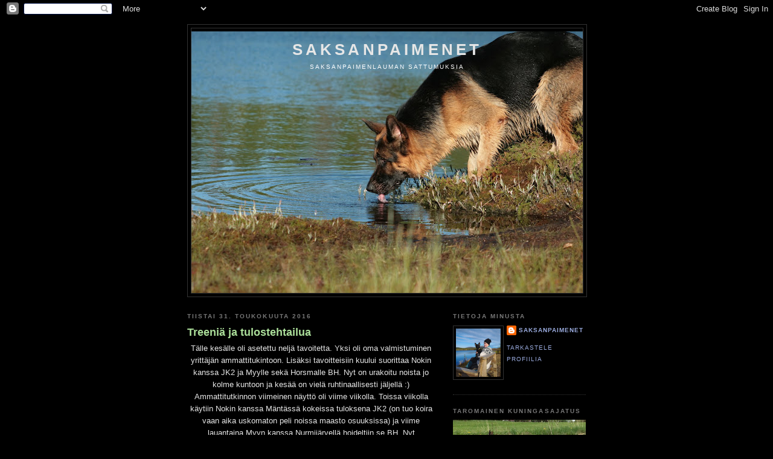

--- FILE ---
content_type: text/html; charset=UTF-8
request_url: https://saksanpaimenet.blogspot.com/2016/05/
body_size: 13779
content:
<!DOCTYPE html>
<html dir='ltr'>
<head>
<link href='https://www.blogger.com/static/v1/widgets/2944754296-widget_css_bundle.css' rel='stylesheet' type='text/css'/>
<meta content='text/html; charset=UTF-8' http-equiv='Content-Type'/>
<meta content='blogger' name='generator'/>
<link href='https://saksanpaimenet.blogspot.com/favicon.ico' rel='icon' type='image/x-icon'/>
<link href='http://saksanpaimenet.blogspot.com/2016/05/' rel='canonical'/>
<link rel="alternate" type="application/atom+xml" title="Saksanpaimenet - Atom" href="https://saksanpaimenet.blogspot.com/feeds/posts/default" />
<link rel="alternate" type="application/rss+xml" title="Saksanpaimenet - RSS" href="https://saksanpaimenet.blogspot.com/feeds/posts/default?alt=rss" />
<link rel="service.post" type="application/atom+xml" title="Saksanpaimenet - Atom" href="https://www.blogger.com/feeds/6473238595147417078/posts/default" />
<!--Can't find substitution for tag [blog.ieCssRetrofitLinks]-->
<meta content='http://saksanpaimenet.blogspot.com/2016/05/' property='og:url'/>
<meta content='Saksanpaimenet' property='og:title'/>
<meta content='Saksanpaimenlauman sattumuksia' property='og:description'/>
<title>Saksanpaimenet: toukokuuta 2016</title>
<style id='page-skin-1' type='text/css'><!--
/*
-----------------------------------------------
Blogger Template Style
Name:     Minima Black
Date:     26 Feb 2004
Updated by: Blogger Team
----------------------------------------------- */
/* Use this with templates/template-twocol.html */
body {
background:#000000;
margin:0;
color:#e6e6e6;
font: x-small "Trebuchet MS", Trebuchet, Verdana, Sans-serif;
font-size/* */:/**/small;
font-size: /**/small;
text-align: center;
}
a:link {
color:#99aadd;
text-decoration:none;
}
a:visited {
color:#aa77aa;
text-decoration:none;
}
a:hover {
color:#aadd99;
text-decoration:underline;
}
a img {
border-width:0;
}
/* Header
-----------------------------------------------
*/
#header-wrapper {
width:660px;
margin:0 auto 10px;
border:1px solid #333333;
}
#header-inner {
background-position: center;
margin-left: auto;
margin-right: auto;
}
#header {
margin: 5px;
border: 1px solid #333333;
text-align: center;
color:#e6e6e6;
}
#header h1 {
margin:5px 5px 0;
padding:15px 20px .25em;
line-height:1.2em;
text-transform:uppercase;
letter-spacing:.2em;
font: normal bold 200% 'Trebuchet MS',Trebuchet,Verdana,Sans-serif;
}
#header a {
color:#e6e6e6;
text-decoration:none;
}
#header a:hover {
color:#e6e6e6;
}
#header .description {
margin:0 5px 5px;
padding:0 20px 15px;
max-width:700px;
text-transform:uppercase;
letter-spacing:.2em;
line-height: 1.4em;
font: normal normal 78% 'Trebuchet MS', Trebuchet, Verdana, Sans-serif;
color: #ffffff;
}
#header img {
margin-left: auto;
margin-right: auto;
}
/* Outer-Wrapper
----------------------------------------------- */
#outer-wrapper {
width: 660px;
margin:0 auto;
padding:10px;
text-align:left;
font: normal normal 100% 'Trebuchet MS',Trebuchet,Verdana,Sans-serif;
}
#main-wrapper {
width: 410px;
float: left;
word-wrap: break-word; /* fix for long text breaking sidebar float in IE */
overflow: hidden;     /* fix for long non-text content breaking IE sidebar float */
}
#sidebar-wrapper {
width: 220px;
float: right;
word-wrap: break-word; /* fix for long text breaking sidebar float in IE */
overflow: hidden;     /* fix for long non-text content breaking IE sidebar float */
}
/* Headings
----------------------------------------------- */
h2 {
margin:1.5em 0 .75em;
font:normal bold 78% 'Trebuchet MS',Trebuchet,Arial,Verdana,Sans-serif;
line-height: 1.4em;
text-transform:uppercase;
letter-spacing:.2em;
color:#777777;
}
/* Posts
-----------------------------------------------
*/
h2.date-header {
margin:1.5em 0 .5em;
}
.post {
margin:.5em 0 1.5em;
border-bottom:1px dotted #333333;
padding-bottom:1.5em;
}
.post h3 {
margin:.25em 0 0;
padding:0 0 4px;
font-size:140%;
font-weight:normal;
line-height:1.4em;
color:#aadd99;
}
.post h3 a, .post h3 a:visited, .post h3 strong {
display:block;
text-decoration:none;
color:#aadd99;
font-weight:bold;
}
.post h3 strong, .post h3 a:hover {
color:#e6e6e6;
}
.post-body {
margin:0 0 .75em;
line-height:1.6em;
}
.post-body blockquote {
line-height:1.3em;
}
.post-footer {
margin: .75em 0;
color:#777777;
text-transform:uppercase;
letter-spacing:.1em;
font: normal normal 78% 'Trebuchet MS', Trebuchet, Arial, Verdana, Sans-serif;
line-height: 1.4em;
}
.comment-link {
margin-left:.6em;
}
.post img, table.tr-caption-container {
padding:4px;
border:1px solid #333333;
}
.tr-caption-container img {
border: none;
padding: 0;
}
.post blockquote {
margin:1em 20px;
}
.post blockquote p {
margin:.75em 0;
}
/* Comments
----------------------------------------------- */
#comments h4 {
margin:1em 0;
font-weight: bold;
line-height: 1.4em;
text-transform:uppercase;
letter-spacing:.2em;
color: #777777;
}
#comments-block {
margin:1em 0 1.5em;
line-height:1.6em;
}
#comments-block .comment-author {
margin:.5em 0;
}
#comments-block .comment-body {
margin:.25em 0 0;
}
#comments-block .comment-footer {
margin:-.25em 0 2em;
line-height: 1.4em;
text-transform:uppercase;
letter-spacing:.1em;
}
#comments-block .comment-body p {
margin:0 0 .75em;
}
.deleted-comment {
font-style:italic;
color:gray;
}
.feed-links {
clear: both;
line-height: 2.5em;
}
#blog-pager-newer-link {
float: left;
}
#blog-pager-older-link {
float: right;
}
#blog-pager {
text-align: center;
}
/* Sidebar Content
----------------------------------------------- */
.sidebar {
color: #999999;
line-height: 1.5em;
}
.sidebar ul {
list-style:none;
margin:0 0 0;
padding:0 0 0;
}
.sidebar li {
margin:0;
padding-top:0;
padding-right:0;
padding-bottom:.25em;
padding-left:15px;
text-indent:-15px;
line-height:1.5em;
}
.sidebar .widget, .main .widget {
border-bottom:1px dotted #333333;
margin:0 0 1.5em;
padding:0 0 1.5em;
}
.main .Blog {
border-bottom-width: 0;
}
/* Profile
----------------------------------------------- */
.profile-img {
float: left;
margin-top: 0;
margin-right: 5px;
margin-bottom: 5px;
margin-left: 0;
padding: 4px;
border: 1px solid #333333;
}
.profile-data {
margin:0;
text-transform:uppercase;
letter-spacing:.1em;
font: normal normal 78% 'Trebuchet MS', Trebuchet, Arial, Verdana, Sans-serif;
color: #777777;
font-weight: bold;
line-height: 1.6em;
}
.profile-datablock {
margin:.5em 0 .5em;
}
.profile-textblock {
margin: 0.5em 0;
line-height: 1.6em;
}
.profile-link {
font: normal normal 78% 'Trebuchet MS', Trebuchet, Arial, Verdana, Sans-serif;
text-transform: uppercase;
letter-spacing: .1em;
}
/* Footer
----------------------------------------------- */
#footer {
width:660px;
clear:both;
margin:0 auto;
padding-top:15px;
line-height: 1.6em;
text-transform:uppercase;
letter-spacing:.1em;
text-align: center;
}

--></style>
<link href='https://www.blogger.com/dyn-css/authorization.css?targetBlogID=6473238595147417078&amp;zx=f9f6c610-7708-4645-ab3e-d40462865eaf' media='none' onload='if(media!=&#39;all&#39;)media=&#39;all&#39;' rel='stylesheet'/><noscript><link href='https://www.blogger.com/dyn-css/authorization.css?targetBlogID=6473238595147417078&amp;zx=f9f6c610-7708-4645-ab3e-d40462865eaf' rel='stylesheet'/></noscript>
<meta name='google-adsense-platform-account' content='ca-host-pub-1556223355139109'/>
<meta name='google-adsense-platform-domain' content='blogspot.com'/>

</head>
<body>
<div class='navbar section' id='navbar'><div class='widget Navbar' data-version='1' id='Navbar1'><script type="text/javascript">
    function setAttributeOnload(object, attribute, val) {
      if(window.addEventListener) {
        window.addEventListener('load',
          function(){ object[attribute] = val; }, false);
      } else {
        window.attachEvent('onload', function(){ object[attribute] = val; });
      }
    }
  </script>
<div id="navbar-iframe-container"></div>
<script type="text/javascript" src="https://apis.google.com/js/platform.js"></script>
<script type="text/javascript">
      gapi.load("gapi.iframes:gapi.iframes.style.bubble", function() {
        if (gapi.iframes && gapi.iframes.getContext) {
          gapi.iframes.getContext().openChild({
              url: 'https://www.blogger.com/navbar/6473238595147417078?origin\x3dhttps://saksanpaimenet.blogspot.com',
              where: document.getElementById("navbar-iframe-container"),
              id: "navbar-iframe"
          });
        }
      });
    </script><script type="text/javascript">
(function() {
var script = document.createElement('script');
script.type = 'text/javascript';
script.src = '//pagead2.googlesyndication.com/pagead/js/google_top_exp.js';
var head = document.getElementsByTagName('head')[0];
if (head) {
head.appendChild(script);
}})();
</script>
</div></div>
<div id='outer-wrapper'><div id='wrap2'>
<!-- skip links for text browsers -->
<span id='skiplinks' style='display:none;'>
<a href='#main'>skip to main </a> |
      <a href='#sidebar'>skip to sidebar</a>
</span>
<div id='header-wrapper'>
<div class='header section' id='header'><div class='widget Header' data-version='1' id='Header1'>
<div id='header-inner' style='background-image: url("https://blogger.googleusercontent.com/img/b/R29vZ2xl/AVvXsEiSDCyRLssmfABigmEoKT59OYxKHWSNn9b65dhJjsmHMIuO32eykIYqkzFukL-e98Hxt9C-XjrRMP2SZsvcjxrbCyuMJgOKl_mZu68c45eR6oL-1rXUNhlY5L3dN4tdRUoBdJnGIQWFPEI/s650/IMG_7353.JPG"); background-position: left; min-height: 433px; _height: 433px; background-repeat: no-repeat; '>
<div class='titlewrapper' style='background: transparent'>
<h1 class='title' style='background: transparent; border-width: 0px'>
<a href='https://saksanpaimenet.blogspot.com/'>
Saksanpaimenet
</a>
</h1>
</div>
<div class='descriptionwrapper'>
<p class='description'><span>Saksanpaimenlauman sattumuksia</span></p>
</div>
</div>
</div></div>
</div>
<div id='content-wrapper'>
<div id='crosscol-wrapper' style='text-align:center'>
<div class='crosscol no-items section' id='crosscol'></div>
</div>
<div id='main-wrapper'>
<div class='main section' id='main'><div class='widget Blog' data-version='1' id='Blog1'>
<div class='blog-posts hfeed'>

          <div class="date-outer">
        
<h2 class='date-header'><span>tiistai 31. toukokuuta 2016</span></h2>

          <div class="date-posts">
        
<div class='post-outer'>
<div class='post hentry uncustomized-post-template' itemprop='blogPost' itemscope='itemscope' itemtype='http://schema.org/BlogPosting'>
<meta content='https://blogger.googleusercontent.com/img/b/R29vZ2xl/AVvXsEhyCyS7ee-H_-W4lemtO3s2jbpJh5w6rG8VKwSK-DXAVHA21Khf5c4Q2jXxJi9ZwZiCx9u6oDwtplMPNnvIDNfjNXiU9915hMWwDfmd4y2dPdaAnjfUcZ-3VUi9ZDSke2hwYv022Xy46Z4/s320/MyyBH.jpg' itemprop='image_url'/>
<meta content='6473238595147417078' itemprop='blogId'/>
<meta content='4225901518638960490' itemprop='postId'/>
<a name='4225901518638960490'></a>
<h3 class='post-title entry-title' itemprop='name'>
<a href='https://saksanpaimenet.blogspot.com/2016/05/treenia-ja-tulostehtailua.html'>Treeniä ja tulostehtailua</a>
</h3>
<div class='post-header'>
<div class='post-header-line-1'></div>
</div>
<div class='post-body entry-content' id='post-body-4225901518638960490' itemprop='description articleBody'>
<div class="separator" style="clear: both; text-align: center;">
Tälle kesälle oli asetettu neljä tavoitetta. Yksi oli oma valmistuminen yrittäjän ammattitukintoon. Lisäksi tavoitteisiin kuului suorittaa Nokin kanssa JK2 ja Myylle sekä Horsmalle BH. Nyt on urakoitu noista jo kolme kuntoon ja kesää on vielä ruhtinaallisesti jäljellä :) Ammattitutkinnon viimeinen näyttö oli viime viikolla. Toissa viikolla käytiin Nokin kanssa Mäntässä kokeissa tuloksena JK2 (on tuo koira vaan aika uskomaton peli noissa maasto osuuksissa) ja viime lauantaina Myyn kanssa Nurmijärvellä hoideltiin se BH. Nyt painotetaan sitten treenit Horsmaan jotta saadaan tuo viimeinenkin tavoite täytettyä. Kaikki yli näiden on plussaa.</div>
<div class="separator" style="clear: both; text-align: center;">
<br /></div>
<div class="separator" style="clear: both; text-align: center;">
Nyt odotellaan kauhulla pari viikkoa, kesäkuussa olisi ohjelmassa Iigorin välikuvat ja Horsman virallisest kuvat. Oi tätä rahanmenoa mutta sittenpähän taas tietää näitten terveystilanteen.</div>
<div class="separator" style="clear: both; text-align: center;">
<br /></div>
<div class="separator" style="clear: both; text-align: center;">
<br /></div>
<div class="separator" style="clear: both; text-align: center;">
<a href="https://blogger.googleusercontent.com/img/b/R29vZ2xl/AVvXsEhyCyS7ee-H_-W4lemtO3s2jbpJh5w6rG8VKwSK-DXAVHA21Khf5c4Q2jXxJi9ZwZiCx9u6oDwtplMPNnvIDNfjNXiU9915hMWwDfmd4y2dPdaAnjfUcZ-3VUi9ZDSke2hwYv022Xy46Z4/s1600/MyyBH.jpg" imageanchor="1" style="margin-left: 1em; margin-right: 1em;"><img border="0" height="320" src="https://blogger.googleusercontent.com/img/b/R29vZ2xl/AVvXsEhyCyS7ee-H_-W4lemtO3s2jbpJh5w6rG8VKwSK-DXAVHA21Khf5c4Q2jXxJi9ZwZiCx9u6oDwtplMPNnvIDNfjNXiU9915hMWwDfmd4y2dPdaAnjfUcZ-3VUi9ZDSke2hwYv022Xy46Z4/s320/MyyBH.jpg" width="240" /></a></div>
<div class="separator" style="clear: both; text-align: center;">
<i>Myy tuore BH takataskussa</i></div>
<br />
<div class="separator" style="clear: both; text-align: center;">
<a href="https://blogger.googleusercontent.com/img/b/R29vZ2xl/AVvXsEi3MzLQcZBbeWc7RfPV0ni1D8ApbaCSs0c_nCLuGZScuplBctm8KYsesI5hkcem81l4IVfhtpPwWnhtQuspX35j4HvuOtqc2gOZOKLIL1BQEvuZ0puY_A47iB0d-G173INW1KxKn2czfOQ/s1600/NokiJK2.jpg" imageanchor="1" style="margin-left: 1em; margin-right: 1em;"><img border="0" height="320" src="https://blogger.googleusercontent.com/img/b/R29vZ2xl/AVvXsEi3MzLQcZBbeWc7RfPV0ni1D8ApbaCSs0c_nCLuGZScuplBctm8KYsesI5hkcem81l4IVfhtpPwWnhtQuspX35j4HvuOtqc2gOZOKLIL1BQEvuZ0puY_A47iB0d-G173INW1KxKn2czfOQ/s320/NokiJK2.jpg" width="240" /></a></div>
<div class="separator" style="clear: both; text-align: center;">
<i>Noki ja hänen JK2 palkintonsa</i></div>
<br />
<div class="separator" style="clear: both; text-align: center;">
<a href="https://blogger.googleusercontent.com/img/b/R29vZ2xl/AVvXsEjzYeP5721GVkTIO6xFqeS0Keo9Yp2Ivq2wyuJdIRh3cVw9kVwIPOYz3_Kva6GsYpEBnr1E1bfQ1dABZ_dN9FhCuZ28BS05YM2p8naLGPyeQKscrfTM2oGeE7AuqAqxAnAucJ5L4p3F1ks/s1600/NokiR.jpg" imageanchor="1" style="margin-left: 1em; margin-right: 1em;"><img border="0" height="320" src="https://blogger.googleusercontent.com/img/b/R29vZ2xl/AVvXsEjzYeP5721GVkTIO6xFqeS0Keo9Yp2Ivq2wyuJdIRh3cVw9kVwIPOYz3_Kva6GsYpEBnr1E1bfQ1dABZ_dN9FhCuZ28BS05YM2p8naLGPyeQKscrfTM2oGeE7AuqAqxAnAucJ5L4p3F1ks/s320/NokiR.jpg" width="320" /></a></div>
<div class="separator" style="clear: both; text-align: center;">
<i>Noki rakas</i></div>
<div class="separator" style="clear: both; text-align: center;">
<br /></div>
<div class="separator" style="clear: both; text-align: center;">
<a href="https://blogger.googleusercontent.com/img/b/R29vZ2xl/AVvXsEhTAXdx_4sivoAqVIzDs7g45ymYML3UcyhPEGjKIhBo3AuXcSFd3bd1y6kIq-CCNHpIr5Fc51sB15pM_ke2j5GKn1-mFY_hU7t8O9U77yRT0KtF9Wl9HxVsCdb4zOdQjq7XjJEGPyL6dg4/s1600/IMG_2216.JPG" imageanchor="1" style="margin-left: 1em; margin-right: 1em;"><img border="0" height="229" src="https://blogger.googleusercontent.com/img/b/R29vZ2xl/AVvXsEhTAXdx_4sivoAqVIzDs7g45ymYML3UcyhPEGjKIhBo3AuXcSFd3bd1y6kIq-CCNHpIr5Fc51sB15pM_ke2j5GKn1-mFY_hU7t8O9U77yRT0KtF9Wl9HxVsCdb4zOdQjq7XjJEGPyL6dg4/s320/IMG_2216.JPG" width="320" /></a></div>
<div class="separator" style="clear: both; text-align: center;">
<i>Iigoria harmittaa sisarukset</i></div>
<br />
<div class="separator" style="clear: both; text-align: center;">
<a href="https://blogger.googleusercontent.com/img/b/R29vZ2xl/AVvXsEhC8d4et1NIE8sBXXwvEEwAlxo4nbBLuNHQHH54ogzDWmgMlHPTQE7vAQ1U0Jq7BpgwH_NxFB4uRavUdGinLv7tuSX2FDUwJsUgk5Tkt_a7VtOAwOvwgd2YRIU8K3vuf8o3BlicInLllHs/s1600/IMG_2262.JPG" imageanchor="1" style="margin-left: 1em; margin-right: 1em;"><img border="0" height="159" src="https://blogger.googleusercontent.com/img/b/R29vZ2xl/AVvXsEhC8d4et1NIE8sBXXwvEEwAlxo4nbBLuNHQHH54ogzDWmgMlHPTQE7vAQ1U0Jq7BpgwH_NxFB4uRavUdGinLv7tuSX2FDUwJsUgk5Tkt_a7VtOAwOvwgd2YRIU8K3vuf8o3BlicInLllHs/s320/IMG_2262.JPG" width="320" /></a></div>
<div class="separator" style="clear: both; text-align: center;">
<i>Team Taromaiset, Lyyli, Supi, Iigor, Myy, Ahti ja Kovu</i></div>
<br />
<div class="separator" style="clear: both; text-align: center;">
<a href="https://blogger.googleusercontent.com/img/b/R29vZ2xl/AVvXsEh0C8afV6FGXoBG22WiyCWxeD7kBSViDefihdYO6E-VMVwfbi-R6KbP1sflgG8_fgRbhr5KmJbu_tzZl_WglPH6r116x7-cwQRPQF9XAK8xFs1OGF-hV3TcDSfLNOR-bZv2ZnGWp_qUD70/s1600/IMG_2422.JPG" imageanchor="1" style="margin-left: 1em; margin-right: 1em;"><img border="0" height="213" src="https://blogger.googleusercontent.com/img/b/R29vZ2xl/AVvXsEh0C8afV6FGXoBG22WiyCWxeD7kBSViDefihdYO6E-VMVwfbi-R6KbP1sflgG8_fgRbhr5KmJbu_tzZl_WglPH6r116x7-cwQRPQF9XAK8xFs1OGF-hV3TcDSfLNOR-bZv2ZnGWp_qUD70/s320/IMG_2422.JPG" width="320" /></a></div>
<div class="separator" style="clear: both; text-align: center;">
<i>Horsma seuraa...</i></div>
<br />
<div class="separator" style="clear: both; text-align: center;">
<a href="https://blogger.googleusercontent.com/img/b/R29vZ2xl/AVvXsEiPbvUeUGoRIssd4LPFXjAnLyjbrGBhxhqrZP0Q4XoUvGDXRu0UMiqM49UBJXF_ABN9mi-0SqWv-xRS0kaurKnN7VSm4p68vM8yt43TE0rigaAvIF0r5howajoa9SbMuDj1sP3TLnTTIZo/s1600/IMG_2433.JPG" imageanchor="1" style="margin-left: 1em; margin-right: 1em;"><img border="0" height="213" src="https://blogger.googleusercontent.com/img/b/R29vZ2xl/AVvXsEiPbvUeUGoRIssd4LPFXjAnLyjbrGBhxhqrZP0Q4XoUvGDXRu0UMiqM49UBJXF_ABN9mi-0SqWv-xRS0kaurKnN7VSm4p68vM8yt43TE0rigaAvIF0r5howajoa9SbMuDj1sP3TLnTTIZo/s320/IMG_2433.JPG" width="320" /></a></div>
<div class="separator" style="clear: both; text-align: center;">
<i>...ja ehkä vähän pomppii..</i></div>
<br />
<div style='clear: both;'></div>
</div>
<div class='post-footer'>
<div class='post-footer-line post-footer-line-1'>
<span class='post-author vcard'>
Lähettänyt
<span class='fn' itemprop='author' itemscope='itemscope' itemtype='http://schema.org/Person'>
<span itemprop='name'>Saksanpaimenet</span>
</span>
</span>
<span class='post-timestamp'>
klo
<meta content='http://saksanpaimenet.blogspot.com/2016/05/treenia-ja-tulostehtailua.html' itemprop='url'/>
<a class='timestamp-link' href='https://saksanpaimenet.blogspot.com/2016/05/treenia-ja-tulostehtailua.html' rel='bookmark' title='permanent link'><abbr class='published' itemprop='datePublished' title='2016-05-31T08:30:00+03:00'>8.30</abbr></a>
</span>
<span class='post-comment-link'>
<a class='comment-link' href='https://www.blogger.com/comment/fullpage/post/6473238595147417078/4225901518638960490' onclick=''>
1 kommentti:
  </a>
</span>
<span class='post-icons'>
<span class='item-control blog-admin pid-2143255488'>
<a href='https://www.blogger.com/post-edit.g?blogID=6473238595147417078&postID=4225901518638960490&from=pencil' title='Muokkaa tekstiä'>
<img alt='' class='icon-action' height='18' src='https://resources.blogblog.com/img/icon18_edit_allbkg.gif' width='18'/>
</a>
</span>
</span>
<div class='post-share-buttons goog-inline-block'>
</div>
</div>
<div class='post-footer-line post-footer-line-2'>
<span class='post-labels'>
</span>
</div>
<div class='post-footer-line post-footer-line-3'>
<span class='post-location'>
</span>
</div>
</div>
</div>
</div>
<div class='post-outer'>
<div class='post hentry uncustomized-post-template' itemprop='blogPost' itemscope='itemscope' itemtype='http://schema.org/BlogPosting'>
<meta content='https://blogger.googleusercontent.com/img/b/R29vZ2xl/AVvXsEiUB2D6mFUzH5y_f1fOQ3SOinOcH2ZDelkBqgSw_yrB_6HUWuY7nea45KeCSr5DS1igWH8IR9YQ6d84zLvE8a_00j9lOIuaO79GcmsatGDGB-hq-5W8mL11E0BisxdQG9ytxVLUoqP_QsA/s320/IMG_2567.jpg' itemprop='image_url'/>
<meta content='6473238595147417078' itemprop='blogId'/>
<meta content='1204671953537104771' itemprop='postId'/>
<a name='1204671953537104771'></a>
<h3 class='post-title entry-title' itemprop='name'>
<a href='https://saksanpaimenet.blogspot.com/2016/05/unohtunut-paivitys.html'>Unohtunut päivitys</a>
</h3>
<div class='post-header'>
<div class='post-header-line-1'></div>
</div>
<div class='post-body entry-content' id='post-body-1204671953537104771' itemprop='description articleBody'>
<div class="separator" style="clear: both; text-align: center;">
Piti siirtämäni tuoreimmat kuvat ja kuulumiset uuteen postaukseen. Ja kas kummaa, luonnoksista löytyi yksi jo aikapäiviä sitten aloitettu postaus joka on jäänyt vähän vaiheeseen. Eli suomeksi täysin ilman tekstiä, kuvat on näköjään siirretty. No tässäpä nämä alkukevään kuvat. Kevät, kukkaset, hevosten hammaslääkäri etc.</div>
<div class="separator" style="clear: both; text-align: center;">
<br /></div>
<div class="separator" style="clear: both; text-align: center;">
<a href="https://blogger.googleusercontent.com/img/b/R29vZ2xl/AVvXsEiUB2D6mFUzH5y_f1fOQ3SOinOcH2ZDelkBqgSw_yrB_6HUWuY7nea45KeCSr5DS1igWH8IR9YQ6d84zLvE8a_00j9lOIuaO79GcmsatGDGB-hq-5W8mL11E0BisxdQG9ytxVLUoqP_QsA/s1600/IMG_2567.jpg" imageanchor="1" style="margin-left: 1em; margin-right: 1em;"><img border="0" height="320" src="https://blogger.googleusercontent.com/img/b/R29vZ2xl/AVvXsEiUB2D6mFUzH5y_f1fOQ3SOinOcH2ZDelkBqgSw_yrB_6HUWuY7nea45KeCSr5DS1igWH8IR9YQ6d84zLvE8a_00j9lOIuaO79GcmsatGDGB-hq-5W8mL11E0BisxdQG9ytxVLUoqP_QsA/s320/IMG_2567.jpg" width="240" /></a></div>
<div class="separator" style="clear: both; text-align: center;">
<i>Noki ja hänen rapaojansa</i></div>
<div class="separator" style="clear: both; text-align: center;">
<br /></div>
<br />
<div class="separator" style="clear: both; text-align: center;">
<a href="https://blogger.googleusercontent.com/img/b/R29vZ2xl/AVvXsEiaWCrx-BwJaqshBJHJE4D6xBlj0reoxzaUxjPltZHY1ALi7jp9g-qAuGgqAPLHTZILmOqMrRhcbQlKQdAYg4YddZWOh4pcT12X2vbC7X8_1UJwP3d6t6NJ6myeOjV0Un4pBHyKswTSp5E/s1600/IMG_2610.jpg" imageanchor="1" style="margin-left: 1em; margin-right: 1em;"><img border="0" height="320" src="https://blogger.googleusercontent.com/img/b/R29vZ2xl/AVvXsEiaWCrx-BwJaqshBJHJE4D6xBlj0reoxzaUxjPltZHY1ALi7jp9g-qAuGgqAPLHTZILmOqMrRhcbQlKQdAYg4YddZWOh4pcT12X2vbC7X8_1UJwP3d6t6NJ6myeOjV0Un4pBHyKswTSp5E/s320/IMG_2610.jpg" width="320" /></a></div>
<div class="separator" style="clear: both; text-align: center;">
<i>Pikkuveli ja isosisko</i></div>
<div class="separator" style="clear: both; text-align: center;">
<br /></div>
<div class="separator" style="clear: both; text-align: center;">
<a href="https://blogger.googleusercontent.com/img/b/R29vZ2xl/AVvXsEhZlrST0D112nheK-MLOGDpIg_xL9XmOAz8e5w9NqOnBLylKP7EfZd1Xrn6x-j4umxoJVNk3J5CIBLMyardx0SOXtHzt9H-twShGb5y-TYDHI6k2U32q7FFGZxDhQqfB4xI89cU2PT-ur0/s1600/IMG_2157.jpg" imageanchor="1" style="margin-left: 1em; margin-right: 1em;"><img border="0" height="320" src="https://blogger.googleusercontent.com/img/b/R29vZ2xl/AVvXsEhZlrST0D112nheK-MLOGDpIg_xL9XmOAz8e5w9NqOnBLylKP7EfZd1Xrn6x-j4umxoJVNk3J5CIBLMyardx0SOXtHzt9H-twShGb5y-TYDHI6k2U32q7FFGZxDhQqfB4xI89cU2PT-ur0/s320/IMG_2157.jpg" width="240" /></a></div>
<div class="separator" style="clear: both; text-align: center;">
<i>Hevoinen hammaslääkärissä</i></div>
<br />
<div class="separator" style="clear: both; text-align: center;">
<a href="https://blogger.googleusercontent.com/img/b/R29vZ2xl/AVvXsEhhuw2Uqm73lOz3yFP4rEFTS8jiIG-3oApbh_n9E0NKuzU5ufCN2K7qbpj3LxbMirmV-2N9BLInY2KSSJIzLPF4uhVIZ_u7qYZ_K_n-9F0E7PQYMPP5SVYWvW69BUSb3OliFVlYktTCHkw/s1600/IMG_2162.jpg" imageanchor="1" style="margin-left: 1em; margin-right: 1em;"><img border="0" height="320" src="https://blogger.googleusercontent.com/img/b/R29vZ2xl/AVvXsEhhuw2Uqm73lOz3yFP4rEFTS8jiIG-3oApbh_n9E0NKuzU5ufCN2K7qbpj3LxbMirmV-2N9BLInY2KSSJIzLPF4uhVIZ_u7qYZ_K_n-9F0E7PQYMPP5SVYWvW69BUSb3OliFVlYktTCHkw/s320/IMG_2162.jpg" width="240" /></a></div>
<div class="separator" style="clear: both; text-align: center;">
<i>Maailman kiltein poni hammashuollossa</i></div>
<br />
<div class="separator" style="clear: both; text-align: center;">
<a href="https://blogger.googleusercontent.com/img/b/R29vZ2xl/AVvXsEhNZyuaoBOgncG50EvuV2uqY9Vjr4wgV6Npmuw9UpneJgyaVtCgKY1YczoKblE9rpS0ZuhuhIgn9LKHIzzhkTf3mCMUM-DHjNnynDnHIhxytuXNDDNm3eJ7yLJHlsBf9MTOdbucfEOZCQc/s1600/IMG_2207.jpg" imageanchor="1" style="margin-left: 1em; margin-right: 1em;"><img border="0" height="320" src="https://blogger.googleusercontent.com/img/b/R29vZ2xl/AVvXsEhNZyuaoBOgncG50EvuV2uqY9Vjr4wgV6Npmuw9UpneJgyaVtCgKY1YczoKblE9rpS0ZuhuhIgn9LKHIzzhkTf3mCMUM-DHjNnynDnHIhxytuXNDDNm3eJ7yLJHlsBf9MTOdbucfEOZCQc/s320/IMG_2207.jpg" width="240" /></a></div>
<div class="separator" style="clear: both; text-align: center;">
<i>Minä ja mun patukat&nbsp;</i></div>
<br />
<div class="separator" style="clear: both; text-align: center;">
<a href="https://blogger.googleusercontent.com/img/b/R29vZ2xl/AVvXsEj2IWQTKd_3Tw0YGZ0KMopWHD9FVt0tMDO_4Y-DXvx5GdXeWFwpwoaYC0Hje-LdWXU0zWkhZNmrcUZUTV3n_1wdj9vXlaLvGcZPQdf5xA1ubTNakYf4SIu2EQ5ESPNuX3EXoErSjcuZkTw/s1600/IMG_2210.jpg" imageanchor="1" style="margin-left: 1em; margin-right: 1em;"><img border="0" height="320" src="https://blogger.googleusercontent.com/img/b/R29vZ2xl/AVvXsEj2IWQTKd_3Tw0YGZ0KMopWHD9FVt0tMDO_4Y-DXvx5GdXeWFwpwoaYC0Hje-LdWXU0zWkhZNmrcUZUTV3n_1wdj9vXlaLvGcZPQdf5xA1ubTNakYf4SIu2EQ5ESPNuX3EXoErSjcuZkTw/s320/IMG_2210.jpg" width="240" /></a></div>
<div class="separator" style="clear: both; text-align: center;">
<i>Pikku Iigorin kaunis hymy</i></div>
<br />
<div class="separator" style="clear: both; text-align: center;">
<a href="https://blogger.googleusercontent.com/img/b/R29vZ2xl/AVvXsEgZW0R8LjxJZMDo0HOP1WDCzHjQKUuT68d4PxuHYk1vuG7mtCDy0ejn_5OPX4dXIZHg1FqKaGuOfub_jswal1SwdzVkpGPE7v1bn3gsyjiTazvYK7W5xBFNuEe1xBkLk4DmbocF4lI1SmI/s1600/IMG_2312.jpg" imageanchor="1" style="margin-left: 1em; margin-right: 1em;"><img border="0" height="320" src="https://blogger.googleusercontent.com/img/b/R29vZ2xl/AVvXsEgZW0R8LjxJZMDo0HOP1WDCzHjQKUuT68d4PxuHYk1vuG7mtCDy0ejn_5OPX4dXIZHg1FqKaGuOfub_jswal1SwdzVkpGPE7v1bn3gsyjiTazvYK7W5xBFNuEe1xBkLk4DmbocF4lI1SmI/s320/IMG_2312.jpg" width="240" /></a></div>
<div class="separator" style="clear: both; text-align: center;">
<i>Iigor ja Myy suolammella</i></div>
<br />
<div class="separator" style="clear: both; text-align: center;">
<a href="https://blogger.googleusercontent.com/img/b/R29vZ2xl/AVvXsEi9cSHERaeXLfqpunCyA0L48jR6vkcWNIlWYG9SA_b7tDqSuW_oNuNjR3gGTqiKAaeZxIxNAobU-5j1Xh1QtEWR3wrAveOqKSO5ROvTW-DEg63TirynZsbPkcPcSO8TVn3Kyf1OH7z_dqc/s1600/IMG_2329.JPG" imageanchor="1" style="margin-left: 1em; margin-right: 1em;"><img border="0" height="240" src="https://blogger.googleusercontent.com/img/b/R29vZ2xl/AVvXsEi9cSHERaeXLfqpunCyA0L48jR6vkcWNIlWYG9SA_b7tDqSuW_oNuNjR3gGTqiKAaeZxIxNAobU-5j1Xh1QtEWR3wrAveOqKSO5ROvTW-DEg63TirynZsbPkcPcSO8TVn3Kyf1OH7z_dqc/s320/IMG_2329.JPG" width="320" /></a></div>
<div class="separator" style="clear: both; text-align: center;">
<i>Horsma ja Myy</i></div>
<br />
<div class="separator" style="clear: both; text-align: center;">
<a href="https://blogger.googleusercontent.com/img/b/R29vZ2xl/AVvXsEjqp9D1a6ufPy_2dnOE6pcTJdTUjvVkSS6eX2RVhuWDjdt8YWNM2knqCR2q5c21YQK08_vdGrYfo9PqkAT83HXd6DfJZdigVHnoKGsTMNpRxNGzFtw0cIXk_MK4Do-JWvN0LkPTTVrib-c/s1600/IMG_2395.JPG" imageanchor="1" style="margin-left: 1em; margin-right: 1em;"><img border="0" height="240" src="https://blogger.googleusercontent.com/img/b/R29vZ2xl/AVvXsEjqp9D1a6ufPy_2dnOE6pcTJdTUjvVkSS6eX2RVhuWDjdt8YWNM2knqCR2q5c21YQK08_vdGrYfo9PqkAT83HXd6DfJZdigVHnoKGsTMNpRxNGzFtw0cIXk_MK4Do-JWvN0LkPTTVrib-c/s320/IMG_2395.JPG" width="320" /></a></div>
<div class="separator" style="clear: both; text-align: center;">
<i>Iigor, Myy ja Horsma retkellä Liperissä</i></div>
<br />
<div class="separator" style="clear: both; text-align: center;">
<a href="https://blogger.googleusercontent.com/img/b/R29vZ2xl/AVvXsEiDLH8nIrnKQdsjqzh-e32pcwYzRiCyzHmKtZCIp5pUKvu0EKpGVGN_J1TYDVV2G9qbsssTgAnbewzuZL8qT1B-SPnqLkk7kpY2iDXTjFi94EtnYqQ5D_6c7J-yF9WILlFrzkQy0QV_buM/s1600/IMG_2437.JPG" imageanchor="1" style="margin-left: 1em; margin-right: 1em;"><img border="0" height="240" src="https://blogger.googleusercontent.com/img/b/R29vZ2xl/AVvXsEiDLH8nIrnKQdsjqzh-e32pcwYzRiCyzHmKtZCIp5pUKvu0EKpGVGN_J1TYDVV2G9qbsssTgAnbewzuZL8qT1B-SPnqLkk7kpY2iDXTjFi94EtnYqQ5D_6c7J-yF9WILlFrzkQy0QV_buM/s320/IMG_2437.JPG" width="320" /></a></div>
<div class="separator" style="clear: both; text-align: center;">
<i>Rannalla</i></div>
<br />
<div class="separator" style="clear: both; text-align: center;">
<a href="https://blogger.googleusercontent.com/img/b/R29vZ2xl/AVvXsEgxdXdRtwvXV8h29QBIURwmwW_cPmh8ZB0dfL5dAOhd7dNy4p5Uf23IBleDZSoAB-hO9hckWxUe4U1cKA8Y5xQIiJYwVZZ1p2vJGek6lW_DjJEpb_lKdx4wQEtbsnLIBY2_tXkcO3jcT3M/s1600/IMG_2445.JPG" imageanchor="1" style="margin-left: 1em; margin-right: 1em;"><img border="0" height="240" src="https://blogger.googleusercontent.com/img/b/R29vZ2xl/AVvXsEgxdXdRtwvXV8h29QBIURwmwW_cPmh8ZB0dfL5dAOhd7dNy4p5Uf23IBleDZSoAB-hO9hckWxUe4U1cKA8Y5xQIiJYwVZZ1p2vJGek6lW_DjJEpb_lKdx4wQEtbsnLIBY2_tXkcO3jcT3M/s320/IMG_2445.JPG" width="320" /></a></div>
<div class="separator" style="clear: both; text-align: center;">
<i>Pitäähän sitä Liperin vettäkin vähän maistaa</i></div>
<br />
<div class="separator" style="clear: both; text-align: center;">
<a href="https://blogger.googleusercontent.com/img/b/R29vZ2xl/AVvXsEhuYo7PuC8hsUmBbPEmPTCfl4CpZG_V63Ygp-eVPPpUhwcLEfLlAktqtKDuyaSLqzr5Y4MkJP6LvJfuPJCl20ZWFZBSyzGAvZOm3PGn90_lpvo1DtVyneNoChv5AlZooyr33tz94QiNBuI/s1600/IMG_2456.JPG" imageanchor="1" style="margin-left: 1em; margin-right: 1em;"><img border="0" height="240" src="https://blogger.googleusercontent.com/img/b/R29vZ2xl/AVvXsEhuYo7PuC8hsUmBbPEmPTCfl4CpZG_V63Ygp-eVPPpUhwcLEfLlAktqtKDuyaSLqzr5Y4MkJP6LvJfuPJCl20ZWFZBSyzGAvZOm3PGn90_lpvo1DtVyneNoChv5AlZooyr33tz94QiNBuI/s320/IMG_2456.JPG" width="320" /></a></div>
<div class="separator" style="clear: both; text-align: center;">
<i>Iigor ja Myy</i></div>
<br />
<div class="separator" style="clear: both; text-align: center;">
<a href="https://blogger.googleusercontent.com/img/b/R29vZ2xl/AVvXsEiAILCxL5946691kjJOXJAtk-Mq_yiqPDze0mZgxvwqG_bGmaj70C1Uy71q93pttYjvkOGO_YSop6nLY7unEC23iXcwPL4L4VANb3kl8JabYgL1qQoExJAhWz75-G66pQoJM-spzAr_YY0/s1600/IMG_2462.JPG" imageanchor="1" style="margin-left: 1em; margin-right: 1em;"><img border="0" height="240" src="https://blogger.googleusercontent.com/img/b/R29vZ2xl/AVvXsEiAILCxL5946691kjJOXJAtk-Mq_yiqPDze0mZgxvwqG_bGmaj70C1Uy71q93pttYjvkOGO_YSop6nLY7unEC23iXcwPL4L4VANb3kl8JabYgL1qQoExJAhWz75-G66pQoJM-spzAr_YY0/s320/IMG_2462.JPG" width="320" /></a></div>
<div class="separator" style="clear: both; text-align: center;">
<i>Simo sian päivätorkut</i></div>
<br />
<div class="separator" style="clear: both; text-align: center;">
<a href="https://blogger.googleusercontent.com/img/b/R29vZ2xl/AVvXsEiw8FZuLRK1vn1YP6pyCn4J_q-fzZXzlvtCanWbTNBh1DLG1tFiv1vKKEXIqsMzUAn-_gHNWfPqycb06uSCeTiwnNisj8AjxX360KW02bTQ_LlX8rA_fNKYsrhDSd9dICVSn2Z4MCM0EyU/s1600/IMG_2464.jpg" imageanchor="1" style="margin-left: 1em; margin-right: 1em;"><img border="0" height="320" src="https://blogger.googleusercontent.com/img/b/R29vZ2xl/AVvXsEiw8FZuLRK1vn1YP6pyCn4J_q-fzZXzlvtCanWbTNBh1DLG1tFiv1vKKEXIqsMzUAn-_gHNWfPqycb06uSCeTiwnNisj8AjxX360KW02bTQ_LlX8rA_fNKYsrhDSd9dICVSn2Z4MCM0EyU/s320/IMG_2464.jpg" width="240" /></a></div>
<div class="separator" style="clear: both; text-align: center;">
<i>Nokin viimeistelyt</i></div>
<br />
<div class="separator" style="clear: both; text-align: center;">
<a href="https://blogger.googleusercontent.com/img/b/R29vZ2xl/AVvXsEjQToqzQVeGa68w58JJuGEBnvmLD69m7beMXiIeLCzUXVk7KamOjtbJ1bEvB1CAlJ6bCk2TAfzZEzQDbI4LC34vfAcztjBlvsQEXYdrkDBWHKXM3wZmSiompy1BWL-XP1deeaKcYm-oKcQ/s1600/IMG_2477.JPG" imageanchor="1" style="margin-left: 1em; margin-right: 1em;"><img border="0" height="240" src="https://blogger.googleusercontent.com/img/b/R29vZ2xl/AVvXsEjQToqzQVeGa68w58JJuGEBnvmLD69m7beMXiIeLCzUXVk7KamOjtbJ1bEvB1CAlJ6bCk2TAfzZEzQDbI4LC34vfAcztjBlvsQEXYdrkDBWHKXM3wZmSiompy1BWL-XP1deeaKcYm-oKcQ/s320/IMG_2477.JPG" width="320" /></a></div>
<div class="separator" style="clear: both; text-align: center;">
<i>Noki, Horsma, Myy ja Iigor</i></div>
<br />
<div class="separator" style="clear: both; text-align: center;">
<a href="https://blogger.googleusercontent.com/img/b/R29vZ2xl/AVvXsEhufqdtMIn42czy_k-5NUicRvUUSwDtBcDaepVm2O8KJVA_9MHbCYpJ7vEQNHqDWs3gB2sb47MfcV_QLS75NmvbMbIM8MkDy7bgpRxYWc0JKMVRXiOwRdLJd_H-TBz0_Q2JJhSKYR-TRco/s1600/IMG_2484.JPG" imageanchor="1" style="margin-left: 1em; margin-right: 1em;"><img border="0" height="240" src="https://blogger.googleusercontent.com/img/b/R29vZ2xl/AVvXsEhufqdtMIn42czy_k-5NUicRvUUSwDtBcDaepVm2O8KJVA_9MHbCYpJ7vEQNHqDWs3gB2sb47MfcV_QLS75NmvbMbIM8MkDy7bgpRxYWc0JKMVRXiOwRdLJd_H-TBz0_Q2JJhSKYR-TRco/s320/IMG_2484.JPG" width="320" /></a></div>
<div class="separator" style="clear: both; text-align: center;">
<i>Daniel Komen ja RP Eurforia&nbsp;</i></div>
<br />
<div class="separator" style="clear: both; text-align: center;">
<a href="https://blogger.googleusercontent.com/img/b/R29vZ2xl/AVvXsEgJaxgT1x7CHnn1zWu46uYfBSnHK_StJ8wWCIbdDkFXIP6QVx4naphPGSh59H6YmJpxeh6F492dF2UiNEyoHGqoaxBEK9aBt0ydZhOao_ZL7DlteIrA5HqRSBe0CyPkqbeV5CAxFopIxOY/s1600/IMG_2485.jpg" imageanchor="1" style="margin-left: 1em; margin-right: 1em;"><img border="0" height="240" src="https://blogger.googleusercontent.com/img/b/R29vZ2xl/AVvXsEgJaxgT1x7CHnn1zWu46uYfBSnHK_StJ8wWCIbdDkFXIP6QVx4naphPGSh59H6YmJpxeh6F492dF2UiNEyoHGqoaxBEK9aBt0ydZhOao_ZL7DlteIrA5HqRSBe0CyPkqbeV5CAxFopIxOY/s320/IMG_2485.jpg" width="320" /></a></div>
<div class="separator" style="clear: both; text-align: center;">
<i>Myyn käsitys käskystä "Sivu"</i></div>
<br />
<div style='clear: both;'></div>
</div>
<div class='post-footer'>
<div class='post-footer-line post-footer-line-1'>
<span class='post-author vcard'>
Lähettänyt
<span class='fn' itemprop='author' itemscope='itemscope' itemtype='http://schema.org/Person'>
<span itemprop='name'>Saksanpaimenet</span>
</span>
</span>
<span class='post-timestamp'>
klo
<meta content='http://saksanpaimenet.blogspot.com/2016/05/unohtunut-paivitys.html' itemprop='url'/>
<a class='timestamp-link' href='https://saksanpaimenet.blogspot.com/2016/05/unohtunut-paivitys.html' rel='bookmark' title='permanent link'><abbr class='published' itemprop='datePublished' title='2016-05-31T08:18:00+03:00'>8.18</abbr></a>
</span>
<span class='post-comment-link'>
<a class='comment-link' href='https://www.blogger.com/comment/fullpage/post/6473238595147417078/1204671953537104771' onclick=''>
1 kommentti:
  </a>
</span>
<span class='post-icons'>
<span class='item-control blog-admin pid-2143255488'>
<a href='https://www.blogger.com/post-edit.g?blogID=6473238595147417078&postID=1204671953537104771&from=pencil' title='Muokkaa tekstiä'>
<img alt='' class='icon-action' height='18' src='https://resources.blogblog.com/img/icon18_edit_allbkg.gif' width='18'/>
</a>
</span>
</span>
<div class='post-share-buttons goog-inline-block'>
</div>
</div>
<div class='post-footer-line post-footer-line-2'>
<span class='post-labels'>
</span>
</div>
<div class='post-footer-line post-footer-line-3'>
<span class='post-location'>
</span>
</div>
</div>
</div>
</div>

        </div></div>
      
</div>
<div class='blog-pager' id='blog-pager'>
<span id='blog-pager-newer-link'>
<a class='blog-pager-newer-link' href='https://saksanpaimenet.blogspot.com/' id='Blog1_blog-pager-newer-link' title='Uudemmat tekstit'>Uudemmat tekstit</a>
</span>
<span id='blog-pager-older-link'>
<a class='blog-pager-older-link' href='https://saksanpaimenet.blogspot.com/search?updated-max=2016-05-31T08:18:00%2B03:00&amp;max-results=7' id='Blog1_blog-pager-older-link' title='Vanhemmat tekstit'>Vanhemmat tekstit</a>
</span>
<a class='home-link' href='https://saksanpaimenet.blogspot.com/'>Etusivu</a>
</div>
<div class='clear'></div>
<div class='blog-feeds'>
<div class='feed-links'>
Tilaa:
<a class='feed-link' href='https://saksanpaimenet.blogspot.com/feeds/posts/default' target='_blank' type='application/atom+xml'>Kommentit (Atom)</a>
</div>
</div>
</div></div>
</div>
<div id='sidebar-wrapper'>
<div class='sidebar section' id='sidebar'><div class='widget Profile' data-version='1' id='Profile1'>
<h2>Tietoja minusta</h2>
<div class='widget-content'>
<a href='https://www.blogger.com/profile/16539550155659356745'><img alt='Oma kuva' class='profile-img' height='80' src='//blogger.googleusercontent.com/img/b/R29vZ2xl/AVvXsEhftaaXpb3CgJBPYXYvH0vkZqB2q3JwDTR7E-HgEcvHq1cqliTNE2HXy3yOhJpQ1Wngp_sJPn5gk0jcXAVyhel4M6Pq5iNfv4GczU4t2t0gQv8CnzrAIBlA_cNrAejQ7BBOVtayreXDQDZAxXCzKlFBVD3HSeJJ3QhE9ACLuDOVZ-o_hQ/s220/374576679_10227023936896204_5916977993704190643_n.jpg' width='74'/></a>
<dl class='profile-datablock'>
<dt class='profile-data'>
<a class='profile-name-link g-profile' href='https://www.blogger.com/profile/16539550155659356745' rel='author' style='background-image: url(//www.blogger.com/img/logo-16.png);'>
Saksanpaimenet
</a>
</dt>
</dl>
<a class='profile-link' href='https://www.blogger.com/profile/16539550155659356745' rel='author'>Tarkastele profiilia</a>
<div class='clear'></div>
</div>
</div><div class='widget Image' data-version='1' id='Image9'>
<h2>Taromainen Kuningasajatus</h2>
<div class='widget-content'>
<a href='http://jalostus.kennelliitto.fi/frmKoira.aspx?RekNo=FI12614/16&R=166.2'>
<img alt='Taromainen Kuningasajatus' height='165' id='Image9_img' src='https://blogger.googleusercontent.com/img/b/R29vZ2xl/AVvXsEhel3aKpS-FsbJoamGhNdEUx73QriG4jhx3VWtBIOKxFYFwWAcD0cf_TwReEAAr2FeWH_TmbtdM88K8oxx_qAjkXKdy2az4D0z-6PpfxSC3xqShAVv-pAHI3-_UejXKcR4_psHNxIA-FNo/s220/Iigor2.jpg' width='220'/>
</a>
<br/>
</div>
<div class='clear'></div>
</div><div class='widget Image' data-version='1' id='Image8'>
<h2>Fluss-strand Leda</h2>
<div class='widget-content'>
<a href='http://jalostus.kennelliitto.fi/frmKoira.aspx?RekNo=FI25320/15&R=166.2'>
<img alt='Fluss-strand Leda' height='143' id='Image8_img' src='https://blogger.googleusercontent.com/img/b/R29vZ2xl/AVvXsEh6QMFrpoF-xVzFzKxfZE666uI33pm3ulu8vaQOnv4C-fbAk-lwS0QUrtMCDo5islXndTeqWEfbxkbo8FLc-jfIbi-68CiwcftRedQOdt9R7Nwu_XyXMso_dIHBGJxJ2GzCFVNk_rlWKcY/s220/12525213_10206952886252482_5178274155124476528_o.jpg' width='220'/>
</a>
<br/>
</div>
<div class='clear'></div>
</div><div class='widget Image' data-version='1' id='Image7'>
<h2>Taromainen Aikomus</h2>
<div class='widget-content'>
<a href='http://jalostus.kennelliitto.fi/frmKoira.aspx?RekNo=FI13129%2F15&R=166.2'>
<img alt='Taromainen Aikomus' height='153' id='Image7_img' src='https://blogger.googleusercontent.com/img/b/R29vZ2xl/AVvXsEg23aTatSiZh5s6JcfP335aB8A9cigLdjnDtboJ8Qfzk0FvFTf1QxoFOAR0Tr_hd41IYJQWazDReYN9dJiuhUl5p9516lazKPPjhJdTG2XHoHguhfKe5cmKQ14Vg9QNZaEe3CwvBo7e82M/s220/IMG_0481.JPG' width='220'/>
</a>
<br/>
</div>
<div class='clear'></div>
</div><div class='widget Image' data-version='1' id='Image5'>
<h2>Jamosch Eska</h2>
<div class='widget-content'>
<a href='http://jalostus.kennelliitto.fi/frmKoira.aspx?RekNo=FI41127/12&R=166.2'>
<img alt='Jamosch Eska' height='220' id='Image5_img' src='https://blogger.googleusercontent.com/img/b/R29vZ2xl/AVvXsEgnDSyYgwDNEge0RYN9fCdt40Pqf0d-SwKWBEq0DIiJGRSofjlNnX-NUrrVCVwvJcqJ0r4QdjZbq4KwYaaH-OuMOOb5yvKBllWcn7pA-FI3AkVDUVd9ccB9EWsREKQqr3Ik1buj5idBX4I/s1600/IMG_5443.jpg' width='147'/>
</a>
<br/>
</div>
<div class='clear'></div>
</div><div class='widget Image' data-version='1' id='Image6'>
<h2>Jamosch Colt</h2>
<div class='widget-content'>
<a href='http://jalostus.kennelliitto.fi/frmKoira.aspx?RekNo=FI21165/12&R=166.2'>
<img alt='Jamosch Colt' height='147' id='Image6_img' src='https://blogger.googleusercontent.com/img/b/R29vZ2xl/AVvXsEitdh7LdIell6UpRVhhna-JZkyzRWn1LUGZhhYalfAWXhi9-O9f8JF_OPqmhLN_DR1kXIVl6Qkznw1_PDS9M3s5eptFDme4xAo3m_aku4bRQ6c7AHFnqjs-aCHzQkzn6B0s5vnuOc_v_e8/s220/IMG_4448.JPG' width='220'/>
</a>
<br/>
</div>
<div class='clear'></div>
</div><div class='widget Image' data-version='1' id='Image4'>
<h2>Demant's Aly</h2>
<div class='widget-content'>
<a href='http://jalostus.kennelliitto.fi/frmKoira.aspx?RekNo=FI58027/09&R=166'>
<img alt='Demant&#39;s Aly' height='220' id='Image4_img' src='https://blogger.googleusercontent.com/img/b/R29vZ2xl/AVvXsEgyBDRABsyZZutHtnbcw4lp05Y8BE69TAlMOQFTgzkG1dJUVPeYwCXZlZ_JNefKB_go-Uc-N-vBDT2pkJaCpsRcpCe58nzIhRFfKiuTJ_PpNUHJbEppCeMo5B5mBaI__hvLx56TeWCtRqI/s220/IMG_7332.jpg' width='147'/>
</a>
<br/>
</div>
<div class='clear'></div>
</div><div class='widget Image' data-version='1' id='Image2'>
<h2>Muistoissa</h2>
<div class='widget-content'>
<a href='http://jalostus.kennelliitto.fi/frmKoira.aspx?RekNo=FIN47007/06&R=166'>
<img alt='Muistoissa' height='143' id='Image2_img' src='https://blogger.googleusercontent.com/img/b/R29vZ2xl/AVvXsEiJNeK5mfAbmFuPyF3ZZhRU5uP820pWDv7BnZRUyCMZ3uuNgs0rWqCtmZPs8ix4yCWYjNyBQuPqhOA7eYsuNbpGttqj8VXH6oUm1RhogscYSFSclN7Wmgb2Sf5mKzp9GrB4Bewj9vURZHY/s220/IMG_6279.JPG' width='220'/>
</a>
<br/>
<span class='caption'>Biitin Aionhuipulle</span>
</div>
<div class='clear'></div>
</div><div class='widget Image' data-version='1' id='Image3'>
<h2>Muistoissa</h2>
<div class='widget-content'>
<a href='http://jalostus.kennelliitto.fi/frmKoira.aspx?RekNo=FIN58645/07&R=166'>
<img alt='Muistoissa' height='149' id='Image3_img' src='https://blogger.googleusercontent.com/img/b/R29vZ2xl/AVvXsEhk5fY3Y08N5hMqe_lU6CJLp_2CbAuPrSF58Xtdr9htX5dmXSVUf5PgaFwGgv_EIAZl0mf8waYLVX9Jg2GZ4te_8x9STd6D_AAiTKx7IBIVWjiflWPbSh9A-2__cZKyT3qHQzq9cunsKHQ/s220/IMG_6298.JPG' width='220'/>
</a>
<br/>
<span class='caption'>Cerdau's Yummy</span>
</div>
<div class='clear'></div>
</div><div class='widget Image' data-version='1' id='Image1'>
<h2>Muistoissa</h2>
<div class='widget-content'>
<img alt='Muistoissa' height='147' id='Image1_img' src='https://blogger.googleusercontent.com/img/b/R29vZ2xl/AVvXsEjXjoQAIO1YSlqRkaCzDTZ6Qfep5pWupBTKeg9pkNzrcvCrXEympY8OW3YUXpPrus09F3qsubu-4yawRncpXauZlmyM8FIzPHSUwnMIngkCbXRl-YnZJMLmI5RyCwTjW8gvJm2G0vAECZc/s220/IMG_0338.JPG' width='220'/>
<br/>
<span class='caption'>Suvi-Pojan Rambo 7.8.1998-22.10.2009</span>
</div>
<div class='clear'></div>
</div><div class='widget LinkList' data-version='1' id='LinkList1'>
<div class='widget-content'>
<ul>
<li><a href='http://saksanpaimenet.smugmug.com/gallery/5964580_dKCcR#P-1-12'>Koiragalleria 2009</a></li>
<li><a href='http://saksanpaimenet.smugmug.com/Animals/Saksanpaimenet-2010/10655477_EfHdJ#1148858176_p7hqd'>Koiragalleria 2010</a></li>
<li><a href='http://saksanpaimenet.smugmug.com/Animals/Saksanpaimenet-2011/15354440_TFUBd#1149703933_ofztY'>Koiragalleria 2011</a></li>
<li><a href='http://saksanpaimenet.smugmug.com/gallery/5968243_Yv7DQ/1/372377221_brCzb#372377221_brCzb'>EinariGalleria</a></li>
<li><a href='http://http://taromainen.com/'>Kennel Taromainen</a></li>
<li><a href='http://sakemannitniilojajalo.blogspot.com/'>Niilo ja Jalo</a></li>
<li><a href='http://saksalaiset.blogspot.com/'>Paavon ja Lyylin blogi</a></li>
<li><a href='http://www.demants.com/'>Kennel Demant's</a></li>
<li><a href='http://malikka-donna.blogspot.com/'>Donna ja Sheena</a></li>
<li><a href='http://bonnywapit.vuodatus.net/'>Bonnywapit whippetit</a></li>
<li><a href='http://topikan.blogspot.com/'>Topikan kennel</a></li>
<li><a href='http://duracellit.blogspot.com/'>Helmi, Luna, Jade, Manna ja Pisa</a></li>
</ul>
<div class='clear'></div>
</div>
</div><div class='widget BlogArchive' data-version='1' id='BlogArchive1'>
<h2>Arkisto</h2>
<div class='widget-content'>
<div id='ArchiveList'>
<div id='BlogArchive1_ArchiveList'>
<ul class='hierarchy'>
<li class='archivedate expanded'>
<a class='toggle' href='javascript:void(0)'>
<span class='zippy toggle-open'>

        &#9660;&#160;
      
</span>
</a>
<a class='post-count-link' href='https://saksanpaimenet.blogspot.com/2016/'>
2016
</a>
<span class='post-count' dir='ltr'>(4)</span>
<ul class='hierarchy'>
<li class='archivedate expanded'>
<a class='toggle' href='javascript:void(0)'>
<span class='zippy toggle-open'>

        &#9660;&#160;
      
</span>
</a>
<a class='post-count-link' href='https://saksanpaimenet.blogspot.com/2016/05/'>
toukokuuta
</a>
<span class='post-count' dir='ltr'>(2)</span>
<ul class='posts'>
<li><a href='https://saksanpaimenet.blogspot.com/2016/05/treenia-ja-tulostehtailua.html'>Treeniä ja tulostehtailua</a></li>
<li><a href='https://saksanpaimenet.blogspot.com/2016/05/unohtunut-paivitys.html'>Unohtunut päivitys</a></li>
</ul>
</li>
</ul>
<ul class='hierarchy'>
<li class='archivedate collapsed'>
<a class='toggle' href='javascript:void(0)'>
<span class='zippy'>

        &#9658;&#160;
      
</span>
</a>
<a class='post-count-link' href='https://saksanpaimenet.blogspot.com/2016/02/'>
helmikuuta
</a>
<span class='post-count' dir='ltr'>(1)</span>
</li>
</ul>
<ul class='hierarchy'>
<li class='archivedate collapsed'>
<a class='toggle' href='javascript:void(0)'>
<span class='zippy'>

        &#9658;&#160;
      
</span>
</a>
<a class='post-count-link' href='https://saksanpaimenet.blogspot.com/2016/01/'>
tammikuuta
</a>
<span class='post-count' dir='ltr'>(1)</span>
</li>
</ul>
</li>
</ul>
<ul class='hierarchy'>
<li class='archivedate collapsed'>
<a class='toggle' href='javascript:void(0)'>
<span class='zippy'>

        &#9658;&#160;
      
</span>
</a>
<a class='post-count-link' href='https://saksanpaimenet.blogspot.com/2015/'>
2015
</a>
<span class='post-count' dir='ltr'>(7)</span>
<ul class='hierarchy'>
<li class='archivedate collapsed'>
<a class='toggle' href='javascript:void(0)'>
<span class='zippy'>

        &#9658;&#160;
      
</span>
</a>
<a class='post-count-link' href='https://saksanpaimenet.blogspot.com/2015/12/'>
joulukuuta
</a>
<span class='post-count' dir='ltr'>(1)</span>
</li>
</ul>
<ul class='hierarchy'>
<li class='archivedate collapsed'>
<a class='toggle' href='javascript:void(0)'>
<span class='zippy'>

        &#9658;&#160;
      
</span>
</a>
<a class='post-count-link' href='https://saksanpaimenet.blogspot.com/2015/08/'>
elokuuta
</a>
<span class='post-count' dir='ltr'>(1)</span>
</li>
</ul>
<ul class='hierarchy'>
<li class='archivedate collapsed'>
<a class='toggle' href='javascript:void(0)'>
<span class='zippy'>

        &#9658;&#160;
      
</span>
</a>
<a class='post-count-link' href='https://saksanpaimenet.blogspot.com/2015/06/'>
kesäkuuta
</a>
<span class='post-count' dir='ltr'>(1)</span>
</li>
</ul>
<ul class='hierarchy'>
<li class='archivedate collapsed'>
<a class='toggle' href='javascript:void(0)'>
<span class='zippy'>

        &#9658;&#160;
      
</span>
</a>
<a class='post-count-link' href='https://saksanpaimenet.blogspot.com/2015/03/'>
maaliskuuta
</a>
<span class='post-count' dir='ltr'>(2)</span>
</li>
</ul>
<ul class='hierarchy'>
<li class='archivedate collapsed'>
<a class='toggle' href='javascript:void(0)'>
<span class='zippy'>

        &#9658;&#160;
      
</span>
</a>
<a class='post-count-link' href='https://saksanpaimenet.blogspot.com/2015/02/'>
helmikuuta
</a>
<span class='post-count' dir='ltr'>(1)</span>
</li>
</ul>
<ul class='hierarchy'>
<li class='archivedate collapsed'>
<a class='toggle' href='javascript:void(0)'>
<span class='zippy'>

        &#9658;&#160;
      
</span>
</a>
<a class='post-count-link' href='https://saksanpaimenet.blogspot.com/2015/01/'>
tammikuuta
</a>
<span class='post-count' dir='ltr'>(1)</span>
</li>
</ul>
</li>
</ul>
<ul class='hierarchy'>
<li class='archivedate collapsed'>
<a class='toggle' href='javascript:void(0)'>
<span class='zippy'>

        &#9658;&#160;
      
</span>
</a>
<a class='post-count-link' href='https://saksanpaimenet.blogspot.com/2013/'>
2013
</a>
<span class='post-count' dir='ltr'>(1)</span>
<ul class='hierarchy'>
<li class='archivedate collapsed'>
<a class='toggle' href='javascript:void(0)'>
<span class='zippy'>

        &#9658;&#160;
      
</span>
</a>
<a class='post-count-link' href='https://saksanpaimenet.blogspot.com/2013/07/'>
heinäkuuta
</a>
<span class='post-count' dir='ltr'>(1)</span>
</li>
</ul>
</li>
</ul>
<ul class='hierarchy'>
<li class='archivedate collapsed'>
<a class='toggle' href='javascript:void(0)'>
<span class='zippy'>

        &#9658;&#160;
      
</span>
</a>
<a class='post-count-link' href='https://saksanpaimenet.blogspot.com/2012/'>
2012
</a>
<span class='post-count' dir='ltr'>(1)</span>
<ul class='hierarchy'>
<li class='archivedate collapsed'>
<a class='toggle' href='javascript:void(0)'>
<span class='zippy'>

        &#9658;&#160;
      
</span>
</a>
<a class='post-count-link' href='https://saksanpaimenet.blogspot.com/2012/01/'>
tammikuuta
</a>
<span class='post-count' dir='ltr'>(1)</span>
</li>
</ul>
</li>
</ul>
<ul class='hierarchy'>
<li class='archivedate collapsed'>
<a class='toggle' href='javascript:void(0)'>
<span class='zippy'>

        &#9658;&#160;
      
</span>
</a>
<a class='post-count-link' href='https://saksanpaimenet.blogspot.com/2011/'>
2011
</a>
<span class='post-count' dir='ltr'>(17)</span>
<ul class='hierarchy'>
<li class='archivedate collapsed'>
<a class='toggle' href='javascript:void(0)'>
<span class='zippy'>

        &#9658;&#160;
      
</span>
</a>
<a class='post-count-link' href='https://saksanpaimenet.blogspot.com/2011/12/'>
joulukuuta
</a>
<span class='post-count' dir='ltr'>(2)</span>
</li>
</ul>
<ul class='hierarchy'>
<li class='archivedate collapsed'>
<a class='toggle' href='javascript:void(0)'>
<span class='zippy'>

        &#9658;&#160;
      
</span>
</a>
<a class='post-count-link' href='https://saksanpaimenet.blogspot.com/2011/11/'>
marraskuuta
</a>
<span class='post-count' dir='ltr'>(2)</span>
</li>
</ul>
<ul class='hierarchy'>
<li class='archivedate collapsed'>
<a class='toggle' href='javascript:void(0)'>
<span class='zippy'>

        &#9658;&#160;
      
</span>
</a>
<a class='post-count-link' href='https://saksanpaimenet.blogspot.com/2011/09/'>
syyskuuta
</a>
<span class='post-count' dir='ltr'>(1)</span>
</li>
</ul>
<ul class='hierarchy'>
<li class='archivedate collapsed'>
<a class='toggle' href='javascript:void(0)'>
<span class='zippy'>

        &#9658;&#160;
      
</span>
</a>
<a class='post-count-link' href='https://saksanpaimenet.blogspot.com/2011/06/'>
kesäkuuta
</a>
<span class='post-count' dir='ltr'>(1)</span>
</li>
</ul>
<ul class='hierarchy'>
<li class='archivedate collapsed'>
<a class='toggle' href='javascript:void(0)'>
<span class='zippy'>

        &#9658;&#160;
      
</span>
</a>
<a class='post-count-link' href='https://saksanpaimenet.blogspot.com/2011/05/'>
toukokuuta
</a>
<span class='post-count' dir='ltr'>(1)</span>
</li>
</ul>
<ul class='hierarchy'>
<li class='archivedate collapsed'>
<a class='toggle' href='javascript:void(0)'>
<span class='zippy'>

        &#9658;&#160;
      
</span>
</a>
<a class='post-count-link' href='https://saksanpaimenet.blogspot.com/2011/04/'>
huhtikuuta
</a>
<span class='post-count' dir='ltr'>(2)</span>
</li>
</ul>
<ul class='hierarchy'>
<li class='archivedate collapsed'>
<a class='toggle' href='javascript:void(0)'>
<span class='zippy'>

        &#9658;&#160;
      
</span>
</a>
<a class='post-count-link' href='https://saksanpaimenet.blogspot.com/2011/03/'>
maaliskuuta
</a>
<span class='post-count' dir='ltr'>(1)</span>
</li>
</ul>
<ul class='hierarchy'>
<li class='archivedate collapsed'>
<a class='toggle' href='javascript:void(0)'>
<span class='zippy'>

        &#9658;&#160;
      
</span>
</a>
<a class='post-count-link' href='https://saksanpaimenet.blogspot.com/2011/02/'>
helmikuuta
</a>
<span class='post-count' dir='ltr'>(5)</span>
</li>
</ul>
<ul class='hierarchy'>
<li class='archivedate collapsed'>
<a class='toggle' href='javascript:void(0)'>
<span class='zippy'>

        &#9658;&#160;
      
</span>
</a>
<a class='post-count-link' href='https://saksanpaimenet.blogspot.com/2011/01/'>
tammikuuta
</a>
<span class='post-count' dir='ltr'>(2)</span>
</li>
</ul>
</li>
</ul>
<ul class='hierarchy'>
<li class='archivedate collapsed'>
<a class='toggle' href='javascript:void(0)'>
<span class='zippy'>

        &#9658;&#160;
      
</span>
</a>
<a class='post-count-link' href='https://saksanpaimenet.blogspot.com/2010/'>
2010
</a>
<span class='post-count' dir='ltr'>(15)</span>
<ul class='hierarchy'>
<li class='archivedate collapsed'>
<a class='toggle' href='javascript:void(0)'>
<span class='zippy'>

        &#9658;&#160;
      
</span>
</a>
<a class='post-count-link' href='https://saksanpaimenet.blogspot.com/2010/12/'>
joulukuuta
</a>
<span class='post-count' dir='ltr'>(2)</span>
</li>
</ul>
<ul class='hierarchy'>
<li class='archivedate collapsed'>
<a class='toggle' href='javascript:void(0)'>
<span class='zippy'>

        &#9658;&#160;
      
</span>
</a>
<a class='post-count-link' href='https://saksanpaimenet.blogspot.com/2010/09/'>
syyskuuta
</a>
<span class='post-count' dir='ltr'>(1)</span>
</li>
</ul>
<ul class='hierarchy'>
<li class='archivedate collapsed'>
<a class='toggle' href='javascript:void(0)'>
<span class='zippy'>

        &#9658;&#160;
      
</span>
</a>
<a class='post-count-link' href='https://saksanpaimenet.blogspot.com/2010/08/'>
elokuuta
</a>
<span class='post-count' dir='ltr'>(1)</span>
</li>
</ul>
<ul class='hierarchy'>
<li class='archivedate collapsed'>
<a class='toggle' href='javascript:void(0)'>
<span class='zippy'>

        &#9658;&#160;
      
</span>
</a>
<a class='post-count-link' href='https://saksanpaimenet.blogspot.com/2010/05/'>
toukokuuta
</a>
<span class='post-count' dir='ltr'>(2)</span>
</li>
</ul>
<ul class='hierarchy'>
<li class='archivedate collapsed'>
<a class='toggle' href='javascript:void(0)'>
<span class='zippy'>

        &#9658;&#160;
      
</span>
</a>
<a class='post-count-link' href='https://saksanpaimenet.blogspot.com/2010/04/'>
huhtikuuta
</a>
<span class='post-count' dir='ltr'>(4)</span>
</li>
</ul>
<ul class='hierarchy'>
<li class='archivedate collapsed'>
<a class='toggle' href='javascript:void(0)'>
<span class='zippy'>

        &#9658;&#160;
      
</span>
</a>
<a class='post-count-link' href='https://saksanpaimenet.blogspot.com/2010/03/'>
maaliskuuta
</a>
<span class='post-count' dir='ltr'>(2)</span>
</li>
</ul>
<ul class='hierarchy'>
<li class='archivedate collapsed'>
<a class='toggle' href='javascript:void(0)'>
<span class='zippy'>

        &#9658;&#160;
      
</span>
</a>
<a class='post-count-link' href='https://saksanpaimenet.blogspot.com/2010/02/'>
helmikuuta
</a>
<span class='post-count' dir='ltr'>(1)</span>
</li>
</ul>
<ul class='hierarchy'>
<li class='archivedate collapsed'>
<a class='toggle' href='javascript:void(0)'>
<span class='zippy'>

        &#9658;&#160;
      
</span>
</a>
<a class='post-count-link' href='https://saksanpaimenet.blogspot.com/2010/01/'>
tammikuuta
</a>
<span class='post-count' dir='ltr'>(2)</span>
</li>
</ul>
</li>
</ul>
<ul class='hierarchy'>
<li class='archivedate collapsed'>
<a class='toggle' href='javascript:void(0)'>
<span class='zippy'>

        &#9658;&#160;
      
</span>
</a>
<a class='post-count-link' href='https://saksanpaimenet.blogspot.com/2009/'>
2009
</a>
<span class='post-count' dir='ltr'>(50)</span>
<ul class='hierarchy'>
<li class='archivedate collapsed'>
<a class='toggle' href='javascript:void(0)'>
<span class='zippy'>

        &#9658;&#160;
      
</span>
</a>
<a class='post-count-link' href='https://saksanpaimenet.blogspot.com/2009/12/'>
joulukuuta
</a>
<span class='post-count' dir='ltr'>(3)</span>
</li>
</ul>
<ul class='hierarchy'>
<li class='archivedate collapsed'>
<a class='toggle' href='javascript:void(0)'>
<span class='zippy'>

        &#9658;&#160;
      
</span>
</a>
<a class='post-count-link' href='https://saksanpaimenet.blogspot.com/2009/11/'>
marraskuuta
</a>
<span class='post-count' dir='ltr'>(7)</span>
</li>
</ul>
<ul class='hierarchy'>
<li class='archivedate collapsed'>
<a class='toggle' href='javascript:void(0)'>
<span class='zippy'>

        &#9658;&#160;
      
</span>
</a>
<a class='post-count-link' href='https://saksanpaimenet.blogspot.com/2009/10/'>
lokakuuta
</a>
<span class='post-count' dir='ltr'>(3)</span>
</li>
</ul>
<ul class='hierarchy'>
<li class='archivedate collapsed'>
<a class='toggle' href='javascript:void(0)'>
<span class='zippy'>

        &#9658;&#160;
      
</span>
</a>
<a class='post-count-link' href='https://saksanpaimenet.blogspot.com/2009/09/'>
syyskuuta
</a>
<span class='post-count' dir='ltr'>(4)</span>
</li>
</ul>
<ul class='hierarchy'>
<li class='archivedate collapsed'>
<a class='toggle' href='javascript:void(0)'>
<span class='zippy'>

        &#9658;&#160;
      
</span>
</a>
<a class='post-count-link' href='https://saksanpaimenet.blogspot.com/2009/08/'>
elokuuta
</a>
<span class='post-count' dir='ltr'>(1)</span>
</li>
</ul>
<ul class='hierarchy'>
<li class='archivedate collapsed'>
<a class='toggle' href='javascript:void(0)'>
<span class='zippy'>

        &#9658;&#160;
      
</span>
</a>
<a class='post-count-link' href='https://saksanpaimenet.blogspot.com/2009/07/'>
heinäkuuta
</a>
<span class='post-count' dir='ltr'>(3)</span>
</li>
</ul>
<ul class='hierarchy'>
<li class='archivedate collapsed'>
<a class='toggle' href='javascript:void(0)'>
<span class='zippy'>

        &#9658;&#160;
      
</span>
</a>
<a class='post-count-link' href='https://saksanpaimenet.blogspot.com/2009/05/'>
toukokuuta
</a>
<span class='post-count' dir='ltr'>(3)</span>
</li>
</ul>
<ul class='hierarchy'>
<li class='archivedate collapsed'>
<a class='toggle' href='javascript:void(0)'>
<span class='zippy'>

        &#9658;&#160;
      
</span>
</a>
<a class='post-count-link' href='https://saksanpaimenet.blogspot.com/2009/04/'>
huhtikuuta
</a>
<span class='post-count' dir='ltr'>(4)</span>
</li>
</ul>
<ul class='hierarchy'>
<li class='archivedate collapsed'>
<a class='toggle' href='javascript:void(0)'>
<span class='zippy'>

        &#9658;&#160;
      
</span>
</a>
<a class='post-count-link' href='https://saksanpaimenet.blogspot.com/2009/03/'>
maaliskuuta
</a>
<span class='post-count' dir='ltr'>(11)</span>
</li>
</ul>
<ul class='hierarchy'>
<li class='archivedate collapsed'>
<a class='toggle' href='javascript:void(0)'>
<span class='zippy'>

        &#9658;&#160;
      
</span>
</a>
<a class='post-count-link' href='https://saksanpaimenet.blogspot.com/2009/02/'>
helmikuuta
</a>
<span class='post-count' dir='ltr'>(6)</span>
</li>
</ul>
<ul class='hierarchy'>
<li class='archivedate collapsed'>
<a class='toggle' href='javascript:void(0)'>
<span class='zippy'>

        &#9658;&#160;
      
</span>
</a>
<a class='post-count-link' href='https://saksanpaimenet.blogspot.com/2009/01/'>
tammikuuta
</a>
<span class='post-count' dir='ltr'>(5)</span>
</li>
</ul>
</li>
</ul>
<ul class='hierarchy'>
<li class='archivedate collapsed'>
<a class='toggle' href='javascript:void(0)'>
<span class='zippy'>

        &#9658;&#160;
      
</span>
</a>
<a class='post-count-link' href='https://saksanpaimenet.blogspot.com/2008/'>
2008
</a>
<span class='post-count' dir='ltr'>(29)</span>
<ul class='hierarchy'>
<li class='archivedate collapsed'>
<a class='toggle' href='javascript:void(0)'>
<span class='zippy'>

        &#9658;&#160;
      
</span>
</a>
<a class='post-count-link' href='https://saksanpaimenet.blogspot.com/2008/12/'>
joulukuuta
</a>
<span class='post-count' dir='ltr'>(5)</span>
</li>
</ul>
<ul class='hierarchy'>
<li class='archivedate collapsed'>
<a class='toggle' href='javascript:void(0)'>
<span class='zippy'>

        &#9658;&#160;
      
</span>
</a>
<a class='post-count-link' href='https://saksanpaimenet.blogspot.com/2008/11/'>
marraskuuta
</a>
<span class='post-count' dir='ltr'>(5)</span>
</li>
</ul>
<ul class='hierarchy'>
<li class='archivedate collapsed'>
<a class='toggle' href='javascript:void(0)'>
<span class='zippy'>

        &#9658;&#160;
      
</span>
</a>
<a class='post-count-link' href='https://saksanpaimenet.blogspot.com/2008/10/'>
lokakuuta
</a>
<span class='post-count' dir='ltr'>(10)</span>
</li>
</ul>
<ul class='hierarchy'>
<li class='archivedate collapsed'>
<a class='toggle' href='javascript:void(0)'>
<span class='zippy'>

        &#9658;&#160;
      
</span>
</a>
<a class='post-count-link' href='https://saksanpaimenet.blogspot.com/2008/09/'>
syyskuuta
</a>
<span class='post-count' dir='ltr'>(9)</span>
</li>
</ul>
</li>
</ul>
</div>
</div>
<div class='clear'></div>
</div>
</div></div>
</div>
<!-- spacer for skins that want sidebar and main to be the same height-->
<div class='clear'>&#160;</div>
</div>
<!-- end content-wrapper -->
<div id='footer-wrapper'>
<div class='footer no-items section' id='footer'></div>
</div>
</div></div>
<!-- end outer-wrapper -->

<script type="text/javascript" src="https://www.blogger.com/static/v1/widgets/3845888474-widgets.js"></script>
<script type='text/javascript'>
window['__wavt'] = 'AOuZoY4hOgskNstyiJ3V-9XJ02m03VgUgg:1768658470324';_WidgetManager._Init('//www.blogger.com/rearrange?blogID\x3d6473238595147417078','//saksanpaimenet.blogspot.com/2016/05/','6473238595147417078');
_WidgetManager._SetDataContext([{'name': 'blog', 'data': {'blogId': '6473238595147417078', 'title': 'Saksanpaimenet', 'url': 'https://saksanpaimenet.blogspot.com/2016/05/', 'canonicalUrl': 'http://saksanpaimenet.blogspot.com/2016/05/', 'homepageUrl': 'https://saksanpaimenet.blogspot.com/', 'searchUrl': 'https://saksanpaimenet.blogspot.com/search', 'canonicalHomepageUrl': 'http://saksanpaimenet.blogspot.com/', 'blogspotFaviconUrl': 'https://saksanpaimenet.blogspot.com/favicon.ico', 'bloggerUrl': 'https://www.blogger.com', 'hasCustomDomain': false, 'httpsEnabled': true, 'enabledCommentProfileImages': true, 'gPlusViewType': 'FILTERED_POSTMOD', 'adultContent': false, 'analyticsAccountNumber': '', 'encoding': 'UTF-8', 'locale': 'fi', 'localeUnderscoreDelimited': 'fi', 'languageDirection': 'ltr', 'isPrivate': false, 'isMobile': false, 'isMobileRequest': false, 'mobileClass': '', 'isPrivateBlog': false, 'isDynamicViewsAvailable': true, 'feedLinks': '\x3clink rel\x3d\x22alternate\x22 type\x3d\x22application/atom+xml\x22 title\x3d\x22Saksanpaimenet - Atom\x22 href\x3d\x22https://saksanpaimenet.blogspot.com/feeds/posts/default\x22 /\x3e\n\x3clink rel\x3d\x22alternate\x22 type\x3d\x22application/rss+xml\x22 title\x3d\x22Saksanpaimenet - RSS\x22 href\x3d\x22https://saksanpaimenet.blogspot.com/feeds/posts/default?alt\x3drss\x22 /\x3e\n\x3clink rel\x3d\x22service.post\x22 type\x3d\x22application/atom+xml\x22 title\x3d\x22Saksanpaimenet - Atom\x22 href\x3d\x22https://www.blogger.com/feeds/6473238595147417078/posts/default\x22 /\x3e\n', 'meTag': '', 'adsenseHostId': 'ca-host-pub-1556223355139109', 'adsenseHasAds': false, 'adsenseAutoAds': false, 'boqCommentIframeForm': true, 'loginRedirectParam': '', 'view': '', 'dynamicViewsCommentsSrc': '//www.blogblog.com/dynamicviews/4224c15c4e7c9321/js/comments.js', 'dynamicViewsScriptSrc': '//www.blogblog.com/dynamicviews/2dfa401275732ff9', 'plusOneApiSrc': 'https://apis.google.com/js/platform.js', 'disableGComments': true, 'interstitialAccepted': false, 'sharing': {'platforms': [{'name': 'Hae linkki', 'key': 'link', 'shareMessage': 'Hae linkki', 'target': ''}, {'name': 'Facebook', 'key': 'facebook', 'shareMessage': 'Jaa: Facebook', 'target': 'facebook'}, {'name': 'Bloggaa t\xe4st\xe4!', 'key': 'blogThis', 'shareMessage': 'Bloggaa t\xe4st\xe4!', 'target': 'blog'}, {'name': 'X', 'key': 'twitter', 'shareMessage': 'Jaa: X', 'target': 'twitter'}, {'name': 'Pinterest', 'key': 'pinterest', 'shareMessage': 'Jaa: Pinterest', 'target': 'pinterest'}, {'name': 'S\xe4hk\xf6posti', 'key': 'email', 'shareMessage': 'S\xe4hk\xf6posti', 'target': 'email'}], 'disableGooglePlus': true, 'googlePlusShareButtonWidth': 0, 'googlePlusBootstrap': '\x3cscript type\x3d\x22text/javascript\x22\x3ewindow.___gcfg \x3d {\x27lang\x27: \x27fi\x27};\x3c/script\x3e'}, 'hasCustomJumpLinkMessage': false, 'jumpLinkMessage': 'Lue lis\xe4\xe4', 'pageType': 'archive', 'pageName': 'toukokuuta 2016', 'pageTitle': 'Saksanpaimenet: toukokuuta 2016'}}, {'name': 'features', 'data': {}}, {'name': 'messages', 'data': {'edit': 'Muokkaa', 'linkCopiedToClipboard': 'Linkki kopioitiin leikep\xf6yd\xe4lle!', 'ok': 'OK', 'postLink': 'Tekstin linkki'}}, {'name': 'template', 'data': {'isResponsive': false, 'isAlternateRendering': false, 'isCustom': false}}, {'name': 'view', 'data': {'classic': {'name': 'classic', 'url': '?view\x3dclassic'}, 'flipcard': {'name': 'flipcard', 'url': '?view\x3dflipcard'}, 'magazine': {'name': 'magazine', 'url': '?view\x3dmagazine'}, 'mosaic': {'name': 'mosaic', 'url': '?view\x3dmosaic'}, 'sidebar': {'name': 'sidebar', 'url': '?view\x3dsidebar'}, 'snapshot': {'name': 'snapshot', 'url': '?view\x3dsnapshot'}, 'timeslide': {'name': 'timeslide', 'url': '?view\x3dtimeslide'}, 'isMobile': false, 'title': 'Saksanpaimenet', 'description': 'Saksanpaimenlauman sattumuksia', 'url': 'https://saksanpaimenet.blogspot.com/2016/05/', 'type': 'feed', 'isSingleItem': false, 'isMultipleItems': true, 'isError': false, 'isPage': false, 'isPost': false, 'isHomepage': false, 'isArchive': true, 'isLabelSearch': false, 'archive': {'year': 2016, 'month': 5, 'rangeMessage': 'N\xe4ytet\xe4\xe4n blogitekstit, joiden ajankohta on toukokuu, 2016.'}}}]);
_WidgetManager._RegisterWidget('_NavbarView', new _WidgetInfo('Navbar1', 'navbar', document.getElementById('Navbar1'), {}, 'displayModeFull'));
_WidgetManager._RegisterWidget('_HeaderView', new _WidgetInfo('Header1', 'header', document.getElementById('Header1'), {}, 'displayModeFull'));
_WidgetManager._RegisterWidget('_BlogView', new _WidgetInfo('Blog1', 'main', document.getElementById('Blog1'), {'cmtInteractionsEnabled': false, 'lightboxEnabled': true, 'lightboxModuleUrl': 'https://www.blogger.com/static/v1/jsbin/3345044550-lbx__fi.js', 'lightboxCssUrl': 'https://www.blogger.com/static/v1/v-css/828616780-lightbox_bundle.css'}, 'displayModeFull'));
_WidgetManager._RegisterWidget('_ProfileView', new _WidgetInfo('Profile1', 'sidebar', document.getElementById('Profile1'), {}, 'displayModeFull'));
_WidgetManager._RegisterWidget('_ImageView', new _WidgetInfo('Image9', 'sidebar', document.getElementById('Image9'), {'resize': true}, 'displayModeFull'));
_WidgetManager._RegisterWidget('_ImageView', new _WidgetInfo('Image8', 'sidebar', document.getElementById('Image8'), {'resize': true}, 'displayModeFull'));
_WidgetManager._RegisterWidget('_ImageView', new _WidgetInfo('Image7', 'sidebar', document.getElementById('Image7'), {'resize': true}, 'displayModeFull'));
_WidgetManager._RegisterWidget('_ImageView', new _WidgetInfo('Image5', 'sidebar', document.getElementById('Image5'), {'resize': true}, 'displayModeFull'));
_WidgetManager._RegisterWidget('_ImageView', new _WidgetInfo('Image6', 'sidebar', document.getElementById('Image6'), {'resize': false}, 'displayModeFull'));
_WidgetManager._RegisterWidget('_ImageView', new _WidgetInfo('Image4', 'sidebar', document.getElementById('Image4'), {'resize': false}, 'displayModeFull'));
_WidgetManager._RegisterWidget('_ImageView', new _WidgetInfo('Image2', 'sidebar', document.getElementById('Image2'), {'resize': true}, 'displayModeFull'));
_WidgetManager._RegisterWidget('_ImageView', new _WidgetInfo('Image3', 'sidebar', document.getElementById('Image3'), {'resize': false}, 'displayModeFull'));
_WidgetManager._RegisterWidget('_ImageView', new _WidgetInfo('Image1', 'sidebar', document.getElementById('Image1'), {'resize': false}, 'displayModeFull'));
_WidgetManager._RegisterWidget('_LinkListView', new _WidgetInfo('LinkList1', 'sidebar', document.getElementById('LinkList1'), {}, 'displayModeFull'));
_WidgetManager._RegisterWidget('_BlogArchiveView', new _WidgetInfo('BlogArchive1', 'sidebar', document.getElementById('BlogArchive1'), {'languageDirection': 'ltr', 'loadingMessage': 'Ladataan\x26hellip;'}, 'displayModeFull'));
</script>
</body>
</html>